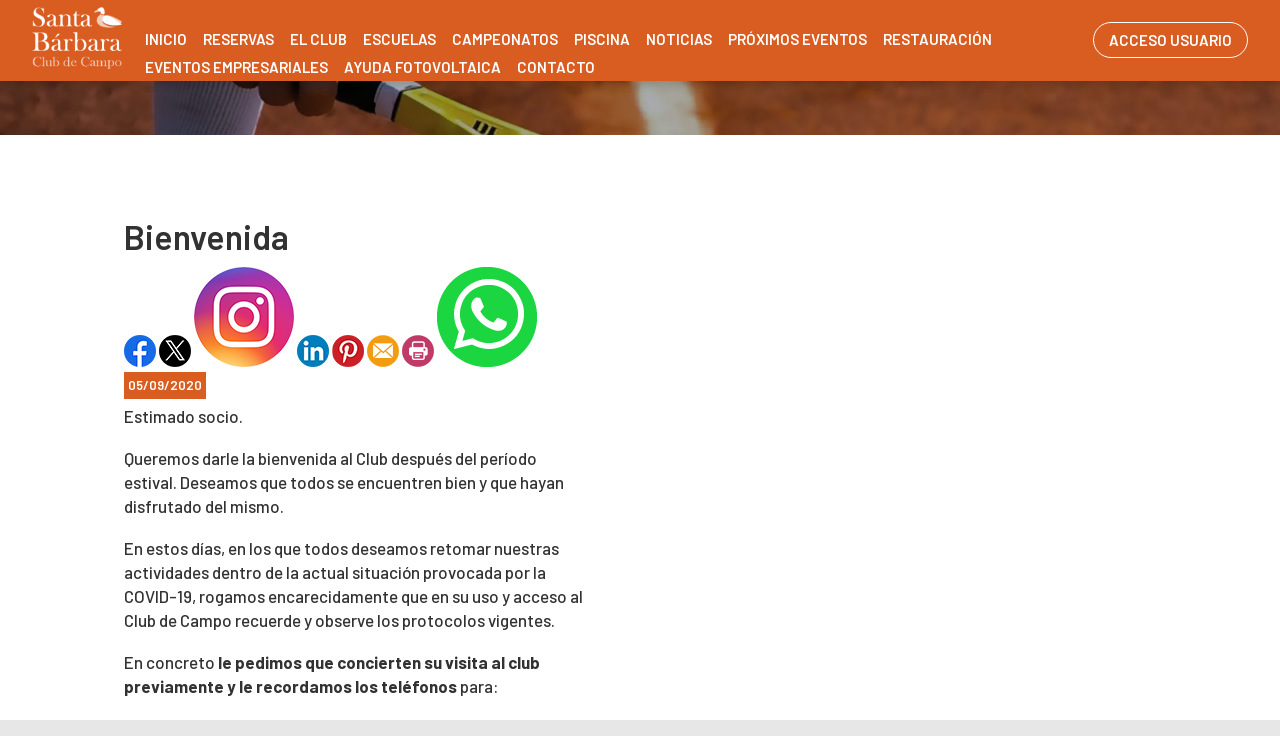

--- FILE ---
content_type: text/html; charset=utf-8
request_url: http://sbcc.es/Noticias/255-BIENVENIDA
body_size: 57361
content:


<!DOCTYPE html PUBLIC "-//W3C//DTD XHTML 1.0 Transitional//EN" "http://www.w3.org/TR/xhtml1/DTD/xhtml1-transitional.dtd">
<html xmlns="http://www.w3.org/1999/xhtml">

<head id="ctl00_Head1"><title>
	Bienvenida
</title><meta name="distribution" content="Global" /><meta name="category" content="Reservas y Servicios" /><meta name="language" content="es-ES" /><meta name="author" content="TPC-SOFT" /><meta http-equiv="Content-Type" content="text/html; charset=utf-8" /><meta name="resource-type" content="document" /><meta name="robots" content="all" /><meta name="revisit-after" content="10" /><meta name="viewport" content="width=device-width, initial-scale=1, maximum-scale=3" />
  
    
    <script src="https://code.jquery.com/jquery-1.7.2.min.js" type="text/javascript"></script>
    
    <link rel="preconnect" href="https://fonts.googleapis.com" /><link rel="preconnect" href="https://fonts.gstatic.com" crossorigin="" /><link href="https://fonts.googleapis.com/css2?family=Barlow:ital,wght@0,100;0,200;0,300;0,400;0,500;0,600;0,700;0,800;0,900;1,100;1,200;1,300;1,400;1,500;1,600;1,700;1,800;1,900&amp;display=swap" rel="stylesheet" /><link id="ctl00_rf6" href="../SantaBarbaraClubDeCampo/img/favicon.ico" rel="shortcut icon" type="image/x-icon" /><link id="ctl00_rf1" href="../SantaBarbaraClubDeCampo/css/globalSantaBarbaraClubDeCampo.css" rel="stylesheet" type="text/css" /><link id="ctl00_Link2" href="../css/userPreferences.css" rel="stylesheet" type="text/css" /><link id="ctl00_rf16" rel="stylesheet" type="text/css" href="../Scripts/fancybox/jquery.fancybox.css" media="screen" />


    <script type="text/javascript">
        $(window).load(function () {
            $('#slider').nivoSlider();
        });
    </script>
    
    <script type="text/javascript">
        $(function() {
        $(window).on("scroll", function() {
            if($(window).scrollTop() > 50) {
                $(".header_top2").addClass("header_top_fixed");
            } else {
                //remove the background property so it comes transparent again (defined in your css)
                $(".header_top2").removeClass("header_top_fixed");
            }
        });
        });
    </script>
    <script>
        var SCROLL_ACTUAL = 0;
        $(window).ready(function(){
	        $(window).scroll(function (event) {
		        var scroll = $(window).scrollTop();
		        var parallax_position_y = $(".background-parallax").css("background-position-y");
		        parallax_position_y = parseInt(parallax_position_y.replace("%", ""));

		        if(scroll > SCROLL_ACTUAL && parallax_position_y < 100){
			        parallax_position_y += 2;
			        $(".background-parallax").css("background-position-y", parallax_position_y + "%");
		        }
		        if(scroll < SCROLL_ACTUAL && parallax_position_y > 0){
			        parallax_position_y -= 2;
			        $(".background-parallax").css("background-position-y", parallax_position_y + "%");
		        }
		        SCROLL_ACTUAL = scroll;
	        });
        });
    </script>
    <meta http-equiv="DC.title" content="Bienvenida" /><meta name="DC.title" content="Bienvenida" /><link href="http://sbcc.es/noticia.aspx?id=255&amp;amp;title=BIENVENIDA" rel="canonical" /><link href="http://sbcc.es/noticia.aspx?id=255&amp;amp;title=BIENVENIDA" hreflang="x-default" /><meta name="og:title" content="
Bienvenida
" Property="og:title" /><meta name="og:description" content="
Estimado socio.



Queremos darle la bienvenida al Club despu&amp;eacute;s del per&amp;iacute;odo estival. Deseamos que todos se encuentren bien y que hayan disfrutado del mismo.



En estos d&amp;iacute;as, en los que todos deseamos retomar nuestras actividades dentro de la actual situaci&amp;oacute;n provocada p" Property="og:description" /><meta name="og:image" content="http://sbcc.es/images.ashx?maxwidth=350&amp;id=" Property="og:image" /><meta name="og:url" content="/Noticias/255-BIENVENIDA" Property="og:url" /><meta name="og:type" content="article" Property="og:type" /></head>

<body class="background-parallax">
<form name="aspnetForm" method="post" action="../NewsItem.aspx?id=255&amp;amp%3btitle=BIENVENIDA" id="aspnetForm">
<div>
<input type="hidden" name="ctl00_ScriptManager1_HiddenField" id="ctl00_ScriptManager1_HiddenField" value="" />
<input type="hidden" name="__EVENTTARGET" id="__EVENTTARGET" value="" />
<input type="hidden" name="__EVENTARGUMENT" id="__EVENTARGUMENT" value="" />
<input type="hidden" name="__VIEWSTATE" id="__VIEWSTATE" value="/[base64]" />
</div>

<script type="text/javascript">
//<![CDATA[
var theForm = document.forms['aspnetForm'];
if (!theForm) {
    theForm = document.aspnetForm;
}
function __doPostBack(eventTarget, eventArgument) {
    if (!theForm.onsubmit || (theForm.onsubmit() != false)) {
        theForm.__EVENTTARGET.value = eventTarget;
        theForm.__EVENTARGUMENT.value = eventArgument;
        theForm.submit();
    }
}
//]]>
</script>


<script src="/WebResource.axd?d=EojjRaZjCMY5CayzYGRDiKZBoPRTEDX4rd1bABA4XhMZp8CN6_kKMBqdOMYZZ6SwQt47NCsY37gC9nbX85E--pscxlM1&amp;t=637860768424523849" type="text/javascript"></script>


<script type="text/javascript">
//<![CDATA[
var __cultureInfo = '{"name":"es-ES","numberFormat":{"CurrencyDecimalDigits":2,"CurrencyDecimalSeparator":",","IsReadOnly":true,"CurrencyGroupSizes":[3],"NumberGroupSizes":[3],"PercentGroupSizes":[3],"CurrencyGroupSeparator":".","CurrencySymbol":"€","NaNSymbol":"NeuN","CurrencyNegativePattern":8,"NumberNegativePattern":1,"PercentPositivePattern":0,"PercentNegativePattern":0,"NegativeInfinitySymbol":"-Infinito","NegativeSign":"-","NumberDecimalDigits":2,"NumberDecimalSeparator":",","NumberGroupSeparator":".","CurrencyPositivePattern":3,"PositiveInfinitySymbol":"Infinito","PositiveSign":"+","PercentDecimalDigits":2,"PercentDecimalSeparator":",","PercentGroupSeparator":".","PercentSymbol":"%","PerMilleSymbol":"‰","NativeDigits":["0","1","2","3","4","5","6","7","8","9"],"DigitSubstitution":1},"dateTimeFormat":{"AMDesignator":"","Calendar":{"MinSupportedDateTime":"\/Date(-62135596800000)\/","MaxSupportedDateTime":"\/Date(253402297199999)\/","AlgorithmType":1,"CalendarType":1,"Eras":[1],"TwoDigitYearMax":2029,"IsReadOnly":true},"DateSeparator":"/","FirstDayOfWeek":1,"CalendarWeekRule":0,"FullDateTimePattern":"dddd, dd\u0027 de \u0027MMMM\u0027 de \u0027yyyy H:mm:ss","LongDatePattern":"dddd, dd\u0027 de \u0027MMMM\u0027 de \u0027yyyy","LongTimePattern":"H:mm:ss","MonthDayPattern":"dd MMMM","PMDesignator":"","RFC1123Pattern":"ddd, dd MMM yyyy HH\u0027:\u0027mm\u0027:\u0027ss \u0027GMT\u0027","ShortDatePattern":"dd/MM/yyyy","ShortTimePattern":"H:mm","SortableDateTimePattern":"yyyy\u0027-\u0027MM\u0027-\u0027dd\u0027T\u0027HH\u0027:\u0027mm\u0027:\u0027ss","TimeSeparator":":","UniversalSortableDateTimePattern":"yyyy\u0027-\u0027MM\u0027-\u0027dd HH\u0027:\u0027mm\u0027:\u0027ss\u0027Z\u0027","YearMonthPattern":"MMMM\u0027 de \u0027yyyy","AbbreviatedDayNames":["dom","lun","mar","mié","jue","vie","sáb"],"ShortestDayNames":["do","lu","ma","mi","ju","vi","sá"],"DayNames":["domingo","lunes","martes","miércoles","jueves","viernes","sábado"],"AbbreviatedMonthNames":["ene","feb","mar","abr","may","jun","jul","ago","sep","oct","nov","dic",""],"MonthNames":["enero","febrero","marzo","abril","mayo","junio","julio","agosto","septiembre","octubre","noviembre","diciembre",""],"IsReadOnly":true,"NativeCalendarName":"calendario gregoriano","AbbreviatedMonthGenitiveNames":["ene","feb","mar","abr","may","jun","jul","ago","sep","oct","nov","dic",""],"MonthGenitiveNames":["enero","febrero","marzo","abril","mayo","junio","julio","agosto","septiembre","octubre","noviembre","diciembre",""]}}';//]]>
</script>

<script src="/ScriptResource.axd?d=c-IeBU1X11subUHh0wMozhroVBUtIofbIo_hjgUxFJSpvkM2cxbPseYID80TAieRgeIEc_WZ23_lUA8lxR00zdVtM8q7qeES_uBRTkScHtpq7_0g0&amp;t=ffffffffe3663df5" type="text/javascript"></script>
<script src="/ScriptResource.axd?d=0LHQkpIf8wrVI-vH1bcoLU7VjSLevq4yxv2XYG8daPN8Q9Zjj2YMfHA-GsrOe0vh8c70RRjsA5DpTuETA-KmoL2fka8BixMTXc2c8TgbI8FjOCRWjwSB37YCweszE9tPdNYHVg2&amp;t=ffffffffe3663df5" type="text/javascript"></script>
<script src="../Scripts/SliderSinTextos/jquery.nivo.slider.js" type="text/javascript"></script>
<script src="../Scripts/jquery.fancybox.js?v=2.1.5" type="text/javascript"></script>
<script src="../Scripts/SliderConTextos/jquery.easing.1.3.js" type="text/javascript"></script>
<script src="../Scripts/SliderConTextos/jquery.animate-enhanced.min.js" type="text/javascript"></script>
<script src="../Scripts/SliderConTextos/jquery.superslides.js" type="text/javascript"></script>
<script src="../Scripts/CookiesUserPreferences/CookiesUserPreferences.js" type="text/javascript"></script>
<script src="../Scripts/Menu/menu.js" type="text/javascript"></script>
<script src="../Scripts/fancybox/jquery.fancybox.pack.js" type="text/javascript"></script>
<script src="../SantaBarbaraClubDeCampo/js/jquery.flexisel.js" type="text/javascript"></script>
<script src="../Scripts/jquery-ui-1.8.20.custom.min.js" type="text/javascript"></script>
<script src="../Scripts/lightbox.js" type="text/javascript"></script>
<script src="../Scripts/jquery.easing.1.3.js" type="text/javascript"></script>
<script src="../Scripts/jquery.mousewheel.min.js" type="text/javascript"></script>
<script src="../Scripts/jquery.mCustomScrollbar.js" type="text/javascript"></script>
<div>

	<input type="hidden" name="__VIEWSTATEGENERATOR" id="__VIEWSTATEGENERATOR" value="6BE10A9D" />
	<input type="hidden" name="__EVENTVALIDATION" id="__EVENTVALIDATION" value="/wEWEQKa5rGDBALY+7D+AQLyn6epAgLy4r43Atu3j8wMAuWtkaIHAtH3mIYNAtbqz+QNAoC8v8YOAqemqaQMAu+jq/kOAqO1nPwDAq/Wp8gBAuORmugEAsSYxKQHApaTp6EEArH8xLYOhmE2B5LBUui2N8i/bwzFhXiBHm0=" />
</div>
    
    <script type="text/javascript">
//<![CDATA[
Sys.WebForms.PageRequestManager._initialize('ctl00$ScriptManager1', document.getElementById('aspnetForm'));
Sys.WebForms.PageRequestManager.getInstance()._updateControls([], ['ctl00$ScriptManager1'], [], 100000);
//]]>
</script>
<input type="hidden" name="ctl00$ScriptManager1" id="ctl00_ScriptManager1" /><iframe id="__historyFrame" src="/ScriptResource.axd?d=iUu20zp7E2-VKbMun9oPg2Oc5q4HhZ9xQKdZnlBfHGQHSuhsIlDbhZO5ceyTSB7hb13kch5TFYX_v-UcrYzU_lG72Es1" style="display:none;">

</iframe>

    <div class="containerIdioma" style="display:none">  
                              <div class="dropdown">
                                <span class="selLabel">
                                <img id="ctl00_Image1" title="LANGUAGE" src="../SantaBarbaraClubDeCampo/img/icon-world.svg" alt="LANGUAGE" style="border-width:0px;width: 23px;vertical-align: middle;margin-right:5px" />&nbsp;</span>
                                <input type="hidden" name="cd-dropdown">
                                <ul class="dropdown-list">
                                  <li data-value="1">
                                    <span><a id="ctl00_HyperLinkIngles" AlternateText="English version" title="English version" href="../lang.aspx?iso=en-GB">EN<img id="ctl00_Image2" title="English" src="../SantaBarbaraClubDeCampo/img/reino-unido.png" alt="English" style="border-width:0px;width: 20px;vertical-align: middle;margin-right:5px; float: left;margin-top: 10px" /></a></span>
                                  </li>
                                  <li data-value="2">
                                    <span><a id="ctl00_HyperLinkCastellano" AlternateText="Versión en Español" title="Versión en Español" href="../lang.aspx?iso=es-ES">ES<img id="ctl00_Image3" title="Español" src="../SantaBarbaraClubDeCampo/img/espanya.png" alt="Español" style="border-width:0px;width: 20px;vertical-align: middle;margin-right:5px; float: left;margin-top: 10px" /></a></span>
                                  </li>
                                  <li data-value="3">
                                    <span><a id="ctl00_HyperLinkCatalan" AlternateText="Versió en català" title="Versió en català" href="../lang.aspx?iso=ca-ES">CA<img id="ctl00_Image4" title="Català" src="../SantaBarbaraClubDeCampo/img/catalunya.png" alt="Català" style="border-width:0px;width: 20px;vertical-align: middle;margin-right:5px; float: left;margin-top: 10px" /></a></span>
                                  </li>
                                  <li data-value="4">
                                    <span><a id="ctl00_HyperLinkItaliano" AlternateText="Versione italiana" title="Versione italiana" href="../lang.aspx?iso=it-IT">IT<img id="ctl00_Image5" title="Italiano" src="../SantaBarbaraClubDeCampo/img/italia.png" alt="Italiano" style="border-width:0px;width: 20px;vertical-align: middle;margin-right:5px; float: left;margin-top: 10px" /></a></span>
                                  </li>
                                  <li data-value="5">
                                    <span><a id="ctl00_HyperLinkFrances" AlternateText="Version Française" title="Version Française" href="../lang.aspx?iso=fr-FR">FR<img id="ctl00_Image6" title="Français" src="../SantaBarbaraClubDeCampo/img/francia.png" alt="Français" style="border-width:0px;width: 20px;vertical-align: middle;margin-right:5px; float: left;margin-top: 10px" /></a></span>
                                  </li>
                                  <li data-value="6">
                                    <span><a id="ctl00_HyperLinkHolandes" AlternateText="Nederland Versie" title="Nederland Versie" href="../lang.aspx?iso=nl-NL">NL<img id="ctl00_Image7" title="Nederlands" src="../SantaBarbaraClubDeCampo/img/holland.png" alt="Nederlands" style="border-width:0px;width: 20px;vertical-align: middle;margin-right:5px; float: left;margin-top: 10px" /></a></span>
                                  </li>
                                  <li data-value="7">
                                    <span><a id="ctl00_HyperLinkAleman" AlternateText="Deutschland Version" title="Deutschland Version" href="../lang.aspx?iso=de-DE">DE<img id="ctl00_Image8" title="Deutsche" src="../SantaBarbaraClubDeCampo/img/germany.png" alt="Deutsche" style="border-width:0px;width: 20px;vertical-align: middle;margin-right:5px; float: left;margin-top: 10px" /></a></span>
                                  </li>
                                  <li data-value="8">
                                    <span><a id="ctl00_HyperLinkPortugues" AlternateText="Versão em português" title="Versão em português" href="../lang.aspx?iso=pt-PT">PT<img id="ctl00_Image9" title="Português" src="../SantaBarbaraClubDeCampo/img/portugal.png" alt="Português" style="border-width:0px;width: 20px;vertical-align: middle;margin-right:5px; float: left;margin-top: 10px" /></a></span>
                                  </li>
                                  <li data-value="9">
                                    <span><a id="ctl00_HyperLinkBrasil" AlternateText="Versão em português (Brasil)" title="Versão em português (Brasil)" href="../lang.aspx?iso=pt-BR">PT<img id="ctl00_Image10" title="Português (Brasil)" src="../SantaBarbaraClubDeCampo/img/brasil.png" alt="Português (Brasil)" style="border-width:0px;width: 20px;vertical-align: middle;margin-right:5px; float: left;margin-top: 10px" /></a></span>
                                  </li>
                                </ul>
                              </div>
   </div>


   <header class="header">
        <div class="header_top2">
            <div class="wrap_cabecera">
                    <div class="logo" >

                        <a href="../index.aspx"><img id="ctl00_ImageLogoVersusCenter" title="Santa Bárbara Club de Campo" src="../SantaBarbaraClubDeCampo/img/logo.png" alt="Santa Bárbara Club de Campo" style="border-width:0px;width:auto; max-width:90px" /></a>
                    </div>

                    <div class="contenedorUsuarios">

                         <div class="contenedorBanderas">
                            <a id="ctl00_HyperLinkRegistro" class="BotonRegistro" href="../Signup.aspx" style="display:none">REGÍSTRATE</a>

                            

                            

                            <a href="../Login.aspx" id="ctl00_linkUsuario" class="BotonAccesoUsuario" title="ACCESO USUARIO">
                                
                            <span id="ctl00_LabelAccesoUsuario">ACCESO USUARIO</span></a>

                         </div>

                    </div>
                    <div class="contenedorEstiloMenu">
                        <div class="contenedorEstiloMenuInterior">
                          

<div class="menuhoriz">
    <ul class='menuhoriz' style='margin-bottom:0px; padding-bottom:0px'><li data-level='0'><a href='/Index.aspx' target='_self'  ><span>Inicio</span></a></li><li data-level='0'><a href='/Booking/Grid.aspx' target='_self' rel='nofollow' ><span>Reservas</span></a><ul><li data-level='1'><a href='/Booking/Grid.aspx' target='_self' rel='nofollow' ><span>Reserva de pistas</span></a></li><li data-level='1'><a href='/Matches/Search.aspx' target='_self' rel='nofollow' ><span>Partidos abiertos</span></a></li></ul></li><li data-level='0'><a href='/Pages/11-historia_santa_barbara_club_de_campo' target='_self'  ><span>El Club</span></a><ul><li data-level='1'><a href='/Pages/11-historia_santa_barbara_club_de_campo' target='_self'  ><span>Información</span></a></li><li data-level='1'><a href='/Pages/12-instalaciones_santa_barbara_club_de_campo' target='_self'  ><span>Instalaciones</span></a></li></ul></li><li data-level='0'><a href='/Pages/13-escuela_de_tenis_santa_barbara_club_de_campo' target='_self'  ><span>Escuelas</span></a><ul><li data-level='1'><a href='/Pages/13-escuela_de_tenis_santa_barbara_club_de_campo' target='_self'  ><span>Tenis</span></a></li><li data-level='1'><a href='/Pages/14-escuela_de_padel_santa_barbara_club_de_campo' target='_self'  ><span>Pádel</span></a></li><li data-level='1'><a href='/Pages/15-escuela_de_fitness_santa_barbara_club_de_campo' target='_self'  ><span>Fitness</span></a></li><li data-level='1'><a href='/Pages/34-escuela_de_yoga_santa_barbara_club_de_campo' target='_self'  ><span>Yoga</span></a></li><li data-level='1'><a href='/Pages/35-escuela_de_sevillanas_santa_barbara_club_de_campo' target='_self'  ><span>Sevillanas</span></a></li></ul></li><li data-level='0'><a href='/Pages/17-campeonatos_de_tenis_santa_barbara_club_de_campo' target='_self'  ><span>Campeonatos</span></a><ul><li data-level='1'><a href='/Pages/17-campeonatos_de_tenis_santa_barbara_club_de_campo' target='_self'  ><span>Tenis</span></a></li><li data-level='1'><a href='/Pages/18-campeonatos_de_padel_santa_barbara_club_de_campo' target='_self'  ><span>Pádel</span></a><ul><li data-level='2'><a href='/Pages/36-ligas_de_padel_santa_barbara_club_de_campo' target='_self'  ><span>Ligas</span></a></li><li data-level='2'><a href='/Pages/37-ranking_padel' target='_self'  ><span>Ranking general</span></a></li></ul></li></ul></li><li data-level='0'><a href='/Pages/40-piscina' target='_self'  ><span>Piscina</span></a></li><li data-level='0'><a href='/News.aspx' target='_self'  ><span>Noticias</span></a></li><li data-level='0'><a href='/Events.aspx' target='_self'  ><span>Próximos eventos</span></a></li><li data-level='0'><a href='/Pages/19-restauracion_santa_barbara_club_de_campo' target='_self'  ><span>Restauración</span></a></li><li data-level='0'><a href='/Pages/46-eventos_empresariales' target='_self'  ><span>Eventos Empresariales</span></a></li><li data-level='0'><a href='/Pages/47-ayuda_fotovoltaica' target='_self'  ><span>Ayuda Fotovoltaica</span></a></li><li data-level='0'><a href='/Pages/21-contacto_santa_barbara_club_de_campo' target='_self'  ><span>Contacto</span></a></li></ul>
</div>

<script type="text/javascript">

    try {

        $(function () {
            $('a.imagenswap').hover(function (evt) {
                var imagenBackground = $(this).data('url-imagen');
                var span = $(this).find("span");
                $(this).css({
                    'background-image': 'url(' + imagenBackground + ')',
                    'background-position': "center",
                    'background-repeat': "no-repeat",
                    'background-size' : 'center'
                                });

                span.css("opacity", 0);
            },
            function (evt) {
                var span = $(this).find("span");
                $(this).css({
                    'background-image': '',
                    'background-position': '',
                    'background-repeat': '',
                    'background-size': ''
                });
                span.css("opacity", 1);
            });
        });

           

    } catch (ex) { }

    $(document).ready()
    {
        $('.contenedorEstiloMenu img').each(function (index) {
            if ($(this).hasClass("imgMenu")) {
                $(this).css('height', 43);
                $(this).css('margin-top', -10);
                $(this).css('margin-bottom', -10);
            }
        });
        $('.contenedorEstiloMenuMasterPage img').each(function (index) {
            if ($(this).hasClass("imgMenu")) {
                $(this).css('height', 43);
                $(this).css('margin-top', -10);
                $(this).css('margin-bottom', -10);
            }
        });
    }
    


</script>

                          
<!-- Estilo para el SubMenu (Mover a hojas despues) -->

<script type="text/javascript">
    $(function () {
        var pull = $('#pull');
        var menu = pull.closest('nav').find('ul');// $('nav ul');
        var menuHeight = menu.height();

        var pull2 = $('#pullIntranet');
        var menu2 = pull2.closest('nav').find('ul'); // $('nav ul');
        var menuHeight2 = menu2.height();

        var pull3 = $('#pullSuperior');
        var menu3 = pull3.closest('nav').find('ul'); // $('nav ul');
        var menuHeight3 = menu3.height();  

        $(pull).on('click', function (e) {
            e.preventDefault();
            menu.slideToggle();
        });

        $(pull2).on('click', function (e) {
            e.preventDefault();
            menu2.slideToggle();
        });

        $(pull3).on('click', function (e) {
            e.preventDefault();
            menu3.slideToggle();
        });

        $(window).resize(function () {
            var w = $(window).width();
            if (w > 320 && menu.is(':hidden')) {
                menu.removeAttr('style');
                menu2.removeAttr('style');
                menu3.removeAttr('style');
            }
        });
    });
</script>

<div id="ctl00_WUCMenuSuperiorResponsive1_PanelGeneral">
	
    <a class="toggleMenu" href="#"><span id="ctl00_WUCMenuSuperiorResponsive1_Label1">MENÚ PRINCIPAL</span></a>
    <nav class="clearfix">
        <ul><li><a href='/Index.aspx' target='_self'>Inicio</a></li><li><a href='/Booking/Grid.aspx' target='_self'>Reservas</a><ul><li><a href='/Booking/Grid.aspx' target='_self'>Reserva de pistas</a></li><li><a href='/Matches/Search.aspx' target='_self'>Partidos abiertos</a></li></ul></li><li><a href='/Pages/11-historia_santa_barbara_club_de_campo' target='_self'>El Club</a><ul><li><a href='/Pages/11-historia_santa_barbara_club_de_campo' target='_self'>Información</a></li><li><a href='/Pages/12-instalaciones_santa_barbara_club_de_campo' target='_self'>Instalaciones</a></li></ul></li><li><a href='/Pages/13-escuela_de_tenis_santa_barbara_club_de_campo' target='_self'>Escuelas</a><ul><li><a href='/Pages/13-escuela_de_tenis_santa_barbara_club_de_campo' target='_self'>Tenis</a></li><li><a href='/Pages/14-escuela_de_padel_santa_barbara_club_de_campo' target='_self'>Pádel</a></li><li><a href='/Pages/15-escuela_de_fitness_santa_barbara_club_de_campo' target='_self'>Fitness</a></li><li><a href='/Pages/34-escuela_de_yoga_santa_barbara_club_de_campo' target='_self'>Yoga</a></li><li><a href='/Pages/35-escuela_de_sevillanas_santa_barbara_club_de_campo' target='_self'>Sevillanas</a></li></ul></li><li><a href='/Pages/17-campeonatos_de_tenis_santa_barbara_club_de_campo' target='_self'>Campeonatos</a><ul><li><a href='/Pages/17-campeonatos_de_tenis_santa_barbara_club_de_campo' target='_self'>Tenis</a></li><li><a href='/Pages/18-campeonatos_de_padel_santa_barbara_club_de_campo' target='_self'>Pádel</a><ul><li><a href='/Pages/36-ligas_de_padel_santa_barbara_club_de_campo' target='_self'>Ligas</a></li><li><a href='/Pages/37-ranking_padel' target='_self'>Ranking general</a></li></ul></li></ul></li><li><a href='/Pages/40-piscina' target='_self'>Piscina</a></li><li><a href='/News.aspx' target='_self'>Noticias</a></li><li><a href='/Events.aspx' target='_self'>Próximos eventos</a></li><li><a href='/Pages/19-restauracion_santa_barbara_club_de_campo' target='_self'>Restauración</a></li><li><a href='/Pages/46-eventos_empresariales' target='_self'>Eventos Empresariales</a></li><li><a href='/Pages/47-ayuda_fotovoltaica' target='_self'>Ayuda Fotovoltaica</a></li><li><a href='/Pages/21-contacto_santa_barbara_club_de_campo' target='_self'>Contacto</a></li></ul>
        <a href="#" id="pull"><span id="ctl00_WUCMenuSuperiorResponsive1_LabelTituloMenuGeneral">MENÚ PRINCIPAL</span></a>
    </nav>

</div>


                        </div>
                    </div>

                    <div class="clear"></div>

            </div>

        </div>

    </header>


    <div class="contenedorGeneralTodo2">

     <div class="main">
      <div class="wrap">  		

		    <!-- CONTENIDO -->

           <div class="services_gridInterior">
		      <div class="content_bottom">
                   
    <style>
        .clearfix::after
    </style>
    <input type="hidden" name="ctl00$ContentPlaceHolderContenido$HiddenFieldFechaVisible" id="ctl00_ContentPlaceHolderContenido_HiddenFieldFechaVisible" value="true" />
    <div id="ctl00_ContentPlaceHolderContenido_htmlDivIzquierdo" class="divIz" style="visibility:hidden;display:none;">
        <input type="hidden" name="ctl00$ContentPlaceHolderContenido$WUCargadorBannersLaterales$HiddenFieldIdConfiguracionBanners" id="ctl00_ContentPlaceHolderContenido_WUCargadorBannersLaterales_HiddenFieldIdConfiguracionBanners" />







    </div>
    <div id="ctl00_ContentPlaceHolderContenido_htmlDivContenido" class="contenedorContenido" style="width:100%;float:none;">
        <div class="Noticias contenedorContenidoCentralDerecho">
            <div id="ctl00_ContentPlaceHolderContenido_capacontenedorTitulo" class="contenedorTitulo" style="display:none">
                <h1>
                    Noticia</h1>
                <div class="divDecoracion2">
                </div>
                <div class="divDecoracion">
                </div>
            </div>
            <div class="Detalle">
                <div class="contenedorContenidoPartidas" style="padding-top: 0%">
                    <input type="hidden" name="ctl00$ContentPlaceHolderContenido$WUCNoticia$HiddenFieldIdNoticia" id="ctl00_ContentPlaceHolderContenido_WUCNoticia_HiddenFieldIdNoticia" value="f6c4bf08411c2c1418f9636f0465b341" />
<input type="hidden" name="ctl00$ContentPlaceHolderContenido$WUCNoticia$HiddenFieldIdFichero" id="ctl00_ContentPlaceHolderContenido_WUCNoticia_HiddenFieldIdFichero" />
<input type="hidden" name="ctl00$ContentPlaceHolderContenido$WUCNoticia$HiddenFieldNombreFichero" id="ctl00_ContentPlaceHolderContenido_WUCNoticia_HiddenFieldNombreFichero" value="archivo" />
<input type="hidden" name="ctl00$ContentPlaceHolderContenido$WUCNoticia$HiddenFieldIdFicheroAdicional1" id="ctl00_ContentPlaceHolderContenido_WUCNoticia_HiddenFieldIdFicheroAdicional1" />
<input type="hidden" name="ctl00$ContentPlaceHolderContenido$WUCNoticia$HiddenFieldNombreFicheroAdicional1" id="ctl00_ContentPlaceHolderContenido_WUCNoticia_HiddenFieldNombreFicheroAdicional1" value="archivo" />
<input type="hidden" name="ctl00$ContentPlaceHolderContenido$WUCNoticia$HiddenFieldIdFicheroAdicional2" id="ctl00_ContentPlaceHolderContenido_WUCNoticia_HiddenFieldIdFicheroAdicional2" />
<input type="hidden" name="ctl00$ContentPlaceHolderContenido$WUCNoticia$HiddenFieldNombreFicheroAdicional2" id="ctl00_ContentPlaceHolderContenido_WUCNoticia_HiddenFieldNombreFicheroAdicional2" value="archivo" />
<link rel="stylesheet" type="text/css" href="../../Scripts/fancybox/jquery.fancybox.css"
    media="screen">
<input type="hidden" name="ctl00$ContentPlaceHolderContenido$WUCNoticia$HiddenFieldIdEvento" id="ctl00_ContentPlaceHolderContenido_WUCNoticia_HiddenFieldIdEvento" value="255" />



<div class="contenedorAnchoMaximoNoticia">
    <div style="display: block; overflow: hidden">
      <article class="textoIndexNoticias">
            <div style="display: block; overflow: hidden">
                <div class="contenedor2Columnas" style="margin-right: 4%; overflow:hidden">
                    
                </div>
                <div class="contenedor2Columnas" style="margin-top: 2%">
                    <div class="BloqueTituloNoticia" style="margin-bottom: 10px">
                        <span>Bienvenida</span>
                    </div>
                    <div class="ContenedorShare-buttons">
                        <div id="share-buttons">
                            <!-- Facebook -->
                            <a href="http://www.facebook.com/sharer.php?u=http%3a%2f%2fsbcc.es%2fNewsItem.aspx%3fid%3df6c4bf08411c2c1418f9636f0465b341" target="_blank">
                                <img src="../images/facebook.png" alt="Facebook" />
                            </a>
                            <!-- Twitter -->
                            <a href="https://twitter.com/share?url=http%3a%2f%2fsbcc.es%2fNewsItem.aspx%3fid%3df6c4bf08411c2c1418f9636f0465b341&amp;name=&lt;span&gt;Bienvenida&lt;/span&gt;"
                                target="_blank">
                                <img src="../images/twitter.png" alt="Twitter" />
                            </a>
                            <!-- Instagram -->
                            <a href="#" target="_blank">
                                <img src="../images/instagram.png" alt="Instagram" />
                            </a>
                            <!-- LinkedIn -->
                            <a href="http://www.linkedin.com/shareArticle?mini=true&amp;url=http%3a%2f%2fsbcc.es%2fNewsItem.aspx%3fid%3df6c4bf08411c2c1418f9636f0465b341"
                                target="_blank">
                                <img src="../images/linkedin.png" alt="LinkedIn" />
                            </a>
                            <!-- Pinterest -->
                            <a href="javascript:void((function()%7Bvar%20e=document.createElement('script');e.setAttribute('type','text/javascript');e.setAttribute('charset','UTF-8');e.setAttribute('src','http://assets.pinterest.com/js/pinmarklet.js?r='+Math.random()*99999999);document.body.appendChild(e)%7D)());">
                                <img src="../images/pinterest.png" alt="Pinterest" />
                            </a>
                            <!-- Email -->
                            <a href="mailto:?Subject=&lt;span&gt;Bienvenida&lt;/span&gt;&amp;Body=I%20saw%20this%20and%20thought%20of%20you!%20 http%3a%2f%2fsbcc.es%2fNewsItem.aspx%3fid%3df6c4bf08411c2c1418f9636f0465b341">
                                <img src="../images/email.png" alt="Email" />
                            </a>
                            <!-- Print -->
                            <a href="javascript:;" onclick="window.print()">
                                <img src="../images/print.png" alt="Print" />
                            </a>
                            <!-- WhatsApp -->
                            <a href="https://api.whatsapp.com/send?text=http%3a%2f%2fsbcc.es%2fNewsItem.aspx%3fid%3df6c4bf08411c2c1418f9636f0465b341">
                                <img src="../images/whatsapp.png" alt="Whatsapp" />
                            </a>
                        </div>
                    </div>
                    
                    <div class="BloqueCategoria">
                        
                        
                    </div>
                    <div class="BloqueFechaNoticia">
                        <span id="ctl00_ContentPlaceHolderContenido_WUCNoticia_LabelFecha">05/09/2020</span>
                    </div>
                    <p>Estimado socio.</p>

<p>Queremos darle la bienvenida al Club despu&eacute;s del per&iacute;odo estival. Deseamos que todos se encuentren bien y que hayan disfrutado del mismo.</p>

<p>En estos d&iacute;as, en los que todos deseamos retomar nuestras actividades dentro de la actual situaci&oacute;n provocada por la COVID-19, rogamos encarecidamente que en su uso y acceso al Club de Campo recuerde y observe los protocolos vigentes.</p>

<p>En concreto&nbsp;<strong>le pedimos que concierten su visita al club previamente y le recordamos los tel&eacute;fonos</strong>&nbsp;para:</p>

<p><strong>CITA PREVIA RESERVA DE PISTAS DE JUEGO, GIMNASIO Y PISCINA:</strong>&nbsp;96 131 02 28</p>

<p><strong>CITA PREVIA RESTAURANTE DEL CLUB:</strong>&nbsp;&nbsp;628 46 25 88</p>

<p>Sabemos que puede ser inc&oacute;modo usar el Club de este modo, pero reiteramos la&nbsp;<strong>necesidad</strong>&nbsp;de la&nbsp;<strong>cita previa</strong>&nbsp;como&nbsp;<strong>herramienta indispensable</strong>&nbsp;para el correcto funcionamiento de los servicios y para poder cumplir con el control exigido de aforo, higiene y seguridad en todas la parcelas del Club.</p>

<p><strong>Le invitamos a revisar aqu&iacute; los todos los protocolos vigentes en el Club:</strong></p>

<p><a href="https://santabarbaraclubdecampo.com/protocolos-deportivos-covid/protocolo-restaurante/">HORARIOS Y RESERVA PREVIA DE RESTAURANTE</a></p>

<p><a href="https://santabarbaraclubdecampo.com/protocolos-deportivos-covid/protocolo-piscina/">HORARIO Y RESERVA PREVIA PISCINA</a></p>

<p><a href="https://santabarbaraclubdecampo.com/protocolos-deportivos-covid/protocolo-gimnasio/">HORARIO Y RESERVA PREVIA GIMNASIO</a></p>

<p><a href="https://santabarbaraclubdecampo.com/protocolos-deportivos-covid/protocolo-barbacoa/">HORARIO Y RESERVA BARBACOA</a></p>

<p><a href="https://santabarbaraclubdecampo.com/protocolos-deportivos-covid/normativa-general-acceso-socios/">NORMATIVA GENERAL DE ACCESO AL CLUB</a></p>

<p>&nbsp;</p>

<p>En esa situaci&oacute;n, todav&iacute;a excepcional y que se perfila como de larga duraci&oacute;n, solicitamos la colaboraci&oacute;n de todos los socios para garantizar su seguridad y la de los empleados respetando las normas de convivencia.</p>

<p>Gracias por la comprensi&oacute;n y colaboraci&oacute;n que todos los socios est&aacute;n demostrando. Sabemos que es una nueva forma de usar el Club que puede resultar inc&oacute;moda, pero con el esfuerzo conjunto vamos consiguiendo disfrutar del Club en un entorno seguro.</p>

<p>&nbsp;</p>

<p>Atentamente</p>

<p>Coordinaci&oacute;n General</p>

<p>SBCC</p>

                </div>
            </div>
        </article>
    </div>

<div style="display: block; overflow: hidden">
    
</div>
</div>
<script type="text/javascript">
    $(document).ready(function () {

        $('[id$=HyperLinkFoto] img:first-child').css('width', '100%');

        $(".imgClick")
        .unbind('click.fb-start')
        .attr('rel', 'gallery')
        .fancybox({
            type: "image",
            openEffect: 'none',
            closeEffect: 'none',
            nextEffect: 'none',
            prevEffect: 'none',
            padding: 0,
            helpers: {
                overlay: {
                    locked: false
                }
            }
        })
    });
</script>

                    
                </div>
                <a id="ctl00_ContentPlaceHolderContenido_HyperLinkVolver" class="BotonVerMas" href="../Index.aspx" style="background-image: none">« Volver</a>
            </div>
        </div>
    </div>

              </div>

           </div>
           <!-- FIN CONTENIDO -->
           <div class="clear"></div>
      </div>
    </div>

    <div id="ctl00_htmlDivPie" class="footer" style="background: rgba(255,255,255,0.7); backdrop-filter:blur(5px)">
        <div class="wrap_pie" >
            <div class="section group">
                 <div class="col_1_of_4 span_1_of_4" style=" width:100%">   
                        <p style="text-align: center;"><span style="font-size:20px;"><span style="line-height:150%"><span style="font-family:Calibri,sans-serif"><b><i><span style="line-height:150%"><span style="font-family:&quot;Arial&quot;,sans-serif">&quot;Financiado por la Uni&oacute;n Europea - NextGenerationEU&quot;</span></span></i></b></span></span></span></p>

<p style="text-align: center;"><span style="font-size:18px;"><span style="line-height:150%"><span style="font-family:Calibri,sans-serif"><img alt="Funded by The European Union" height="84" src="images.ashx?id=9f28b0caee30a78d4b9eaeecb7691339" style="width: 400px; height: 84px;" width="400" /> <img alt="Plan de Recuperación, Transformación y Resiliencia" height="84" src="images.ashx?id=d39899ef3101c8f8531f7e4d0b098447" style="width: 400px; height: 84px;" width="400" /></span></span></span></p>

                 </div>
            </div>
        </div>
    </div>

    <footer class="footer">
        <div class="wrap_pie">
            <div class="section group">
                <div class="col_1_of_4 span_1_of_4">
                    <h3><span id="ctl00_Label1">DESCARGA NUESTRA APP</span></h3>
<a href="https://play.google.com/store/apps/details?id=es.tpc.matchpoint.appclient.santabarbaraclubdecampo" target="_blank"><img src="/SantaBarbaraClubDeCampo/img/icon-google-play.png" style="width:160px" alt="GOOGLE PLAY" title="GOOGLE PLAY" /></a>
                    <a href="https://apps.apple.com/us/app/santa-barbara-club-de-campo/id1633967352" target="_blank"><img src="/SantaBarbaraClubDeCampo/img/icon-app-store.png" style="width:160px" alt="APP STORE" title="APP STORE" /></a>
                </div>

                <div class="col_1_of_4 span_1_of_4" >
                    <h3><span><span id="ctl00_Label10">CONTACTO</span></span></h3>
                    <div id="ctl00_divInfoPie">
                        <span style="font-weight:bold">© Santa Barbara Club de Campo</span><br />Av. Cortes Valencianas, 11. <br/>Rocafort 46111 Valencia<br/>Tel. 961 310 228<br /><a href="mailto:admon@santabarbaraclubdecampo.com" class="LinkPie" target="_blank">admon@santabarbaraclubdecampo.com</a>
                    </div>
                </div>
                
                <div id="ctl00_Div3" class="col_1_of_4 span_1_of_4">
                    <h3><span id="ctl00_LabelTituloLegalidad">LEGALIDAD</span></h3>
                        <div class="menuhorizPie">
                               <ul>
                                    <li><a id="ctl00_HyperLinkAvisoLegal" href="http://sbcc.es/files.ashx?cmd=get&amp;id=1dde7e56c4dc68ea7d849a38c82a3cd0" target="_blank">Aviso legal</a></li><br />
                                    <li><a id="ctl00_HyperLinkPoliticadePrivacidad" href="http://sbcc.es/files.ashx?cmd=get&amp;id=9c97ec375539fd40318abf35b3e1fac8" target="_blank">Política de privacidad</a></li><br />
                                    <li><a id="ctl00_HyperLinkPoliticadeCookies" href="http://sbcc.es/files.ashx?cmd=get&amp;id=358613710a12e2e882a2304fb02d7816" target="_blank">Política de cookies</a></li><br />
                                    <li></li>
                               </ul>
                        </div>
                </div>

            </div>
        </div>

        <div class="copy-right" id="div4">
			<div class="wrap_pie">
			        <a href="https://tpcmatchpoint.com" target="_blank">
                        <img id="ctl00_ImageLogoMatchPoint" src="../images/logo-matchpoint-blanco-pq.png" alt="Management Software Sports Centres" style="border-width:0px;vertical-align: middle" />
                        <br/>
                        <span id="ctl00_LabelTituloMatchPoint">Software de gestión de centros deportivos</span> 
                    </a>
		        <div class="clear"></div>
		    </div>	
	    </div>
    </footer>
    <div class="pie2"></div>

    </div>


<div id="banner-cookies-preferences" class="banner-cookies-hidden">
            <input type="hidden" name="ctl00$HiddenTiposCookiesSeleccionados" id="ctl00_HiddenTiposCookiesSeleccionados" />
            <div id="contenido" class="contenido-cookie">
                <div id="texto-introdución">
                    <label style="display:none">
                        <b>
                            Esta página usa cookies
                        </b>
                    </label>
                    <p>
                        Las cookies de este sitio web se usan para personalizar el contenido y los anuncios, ofrecer funciones de redes sociales y analizar el tráfico. Además, compartimos información sobre el uso que haga del sitio web con nuestros partners de redes sociales, publicidad y análisis web, quienes pueden combinarla con otra información que les haya proporcionado o que hayan recopilado a partir del uso que haya hecho de sus servicios.
                    </p>
                </div>
                <div id="botoneria">

                   <input type="submit" name="ctl00$ButtonPermitirNecesarios" value="Rechazar" id="ctl00_ButtonPermitirNecesarios" class="boton boton-userpreferences" style="margin-left:0px" />
                    <input type="submit" name="ctl00$ButtonPermitirSeleccion" value="Configurar" id="ctl00_ButtonPermitirSeleccion" class="boton boton-userpreferences" />
                    <input type="submit" name="ctl00$ButtonPermitirTodos" value="Aceptar" id="ctl00_ButtonPermitirTodos" class="boton boton-userpreferences" />
                </div>
                <div id="check-box-selections">
                </div>
                <div id="detalles-userpreferences">
                    <div class="tab">
                        <input name="ctl00$ctl15" type="button" class="tablinks tab-button" onclick="openCookieOption(event, 'cookie-declaration')" value="Declaración de cookies" />
                        <input name="ctl00$ctl16" type="button" class="tablinks tab-button" onclick="openCookieOption(event, 'about-cookies')" value="Política de cookies" />
                    </div>

                    <div id="cookie-declaration" class="tabcontent" style="overflow: auto;">
                        <div class="col-25 tab-left" id="tab-left">
                        </div>
                        <div class="col-75" id="tab-right">
                        </div>
                    </div>

                    <div id="about-cookies" class="tabcontent">
                    </div>

                </div>
            </div>
</div>





<script type="text/javascript">
//<![CDATA[
window.mp_textos = window.mp_textos || {};window.mp_textos.cookiesPolitica = 'Utilizamos cookies propias y de terceros para mejorar nuestros servicios mediante el análisis de sus hábitos de navegación. Si continua navegando, consideramos que acepta su uso.';window.mp_textos.cookiesAceptar = 'Aceptar';window.mp_textos.cookiesVerPolitica = 'Ver politica';window.mp_textos.cookiesUrlPolitica = 'files.ashx?id=1752';cargarValoresIniciales();(function() {var fn = function() {$get("ctl00_ScriptManager1_HiddenField").value = '';Sys.Application.remove_init(fn);};Sys.Application.add_init(fn);})();
Sys.Application.setServerId("ctl00_ScriptManager1", "ctl00$ScriptManager1");

Sys.Application._enableHistoryInScriptManager();
Sys.Application.initialize();
//]]>
</script>
</form>
    


</body>
</html>


--- FILE ---
content_type: image/svg+xml
request_url: http://sbcc.es/SantaBarbaraClubDeCampo/img/icon-world.svg
body_size: 4203
content:
<?xml version="1.0" encoding="utf-8"?>
<!-- Generator: Adobe Illustrator 16.0.0, SVG Export Plug-In . SVG Version: 6.00 Build 0)  -->
<!DOCTYPE svg PUBLIC "-//W3C//DTD SVG 1.1//EN" "http://www.w3.org/Graphics/SVG/1.1/DTD/svg11.dtd">
<svg version="1.1" id="Capa_1" xmlns="http://www.w3.org/2000/svg" xmlns:xlink="http://www.w3.org/1999/xlink" x="0px" y="0px"
	 width="464.947px" height="466.175px" viewBox="0 0 464.947 466.175" enable-background="new 0 0 464.947 466.175"
	 xml:space="preserve">
<path fill="#FFFFFF" d="M0.051,223.506c-1.29,73.564,22.025,132.188,70.626,176.588c48.608,44.043,103.045,66.08,162.979,66.08
	c40.151,0,78.061-9.4,113.367-28.201c35.286-19.117,63.805-46.335,85.873-82.616c21.678-35.963,32.389-77.741,32.051-125.696
	c-0.635-45.977-11.673-86.16-33.352-120.862c-21.412-34.621-49.889-61.542-85.207-80.281C311.061,9.421,273.808,0,235.252,0
	c-26.552,0-53.145,4.843-80.004,14.244c-26.88,9.697-52.173,24.299-75.479,43.755c-23.654,19.763-42.445,43.059-56.402,70.615
	C9.125,155.79,1.374,187.575,0.051,223.506L0.051,223.506L0.051,223.506z M129.965,120.195
	c-5.181,9.718-10.362,25.242-15.544,46.623c-5.212,21.361-8.1,40.182-8.417,56.699H21.791
	c5.171-56.361,22.989-100.762,53.422-132.516c3.258,3.257,7.466,6.185,13.291,9.4c5.837,3.236,12.319,6.482,19.415,9.718
	C115.404,113.355,122.521,116.611,129.965,120.195L129.965,120.195z M173.721,30.749c-15.565,22.016-28.211,45.681-38.236,71.26
	C110.877,90.346,95.63,81.928,89.477,76.43C110.53,55.049,138.403,39.812,173.721,30.749L173.721,30.749z M201.542,24.615
	c2.314-0.338,4.558-0.676,6.513-0.983c2.282-0.338,4.534-0.338,7.465-0.338h7.435v101.079c-7.771,0-17.809-1.3-30.455-4.178
	c-12.626-2.602-25.6-6.165-38.553-10.076C166.266,79.655,182.106,51.167,201.542,24.615L201.542,24.615z M222.943,145.754v77.762
	h-97.198c0-30.157,7.148-62.218,21.381-96.215C178.891,139.589,204.164,145.754,222.943,145.754L222.943,145.754z M222.943,243.249
	v78.726c-19.097,0-44.063,6.187-74.517,18.483c-4.495-8.756-9.381-23.963-14.89-45.998c-5.171-22.364-7.792-39.198-7.792-51.201
	L222.943,243.249L222.943,243.249z M106.003,243.249c0,25.283,7.454,59.945,22.661,103.998
	c-33.331,16.855-51.169,26.256-53.463,28.201c-16.517-17.797-29.133-39.516-38.215-64.777c-9.052-25.282-13.619-47.637-13.619-67.42
	L106.003,243.249L106.003,243.249z M222.943,340.448v104.641l-21.412-1.279c-18.432-25.619-34.642-54.764-47.585-86.825
	C163.029,352.467,186.019,346.97,222.943,340.448L222.943,340.448L222.943,340.448z M135.474,365.075
	c16.834,35.02,29.809,58.961,39.525,71.936c-28.16-8.418-56.688-24.002-85.545-46.663
	C105.029,380.292,120.256,371.874,135.474,365.075L135.474,365.075L135.474,365.075z M264.416,443.809l-21.054,1.281V341.749
	c22.017,1.279,45.025,6.48,68.997,15.236C292.913,399.747,276.724,428.592,264.416,443.809L264.416,443.809z M376.841,390.347
	c-21.679,22.661-49.571,37.917-84.255,45.036c6.819-8.438,12.646-17.5,17.816-26.584c4.904-9.063,9.411-18.461,13.291-28.518
	c3.9-9.697,6.164-14.859,6.513-15.217c25.896,12.666,41.431,21.063,46.633,25.283l0,0L376.841,390.347z M443.595,243.249
	c0,23.316-4.885,47.638-15.248,72.92c-10.362,25.281-22.354,45.015-36.598,59.279c-3.563-2.918-10.035-6.504-19.467-11.338
	c-9.38-4.863-21.043-10.996-34.622-18.135c16.508-42.443,24.597-76.461,24.597-102.717L443.595,243.249L443.595,243.249z
	 M340.551,243.249c0,28.539-7.127,60.603-21.393,97.199c-8.101-4.518-20.08-9.084-35.963-13.262
	c-15.544-4.559-28.814-6.164-39.834-5.225v-78.725L340.551,243.249L340.551,243.249z M243.362,145.754
	c20.091,0,45.362-6.165,75.786-18.463c4.536,7.445,9.4,22.036,14.265,43.1c4.535,20.715,7.127,38.543,7.127,53.125h-97.179
	L243.362,145.754L243.362,145.754z M390.45,90.991c16.21,15.575,29.144,35.318,38.883,59.955
	c9.707,24.617,14.273,48.937,14.273,72.56h-82.638c0-31.119-7.771-65.444-23.296-103.322
	C361.276,108.787,379.104,99.11,390.45,90.991L390.45,90.991L390.45,90.991z M376.841,76.43
	c-5.202,4.537-20.092,13.599-45.354,26.88c-11.673-28.816-25.62-53.463-41.462-73.841C320.786,38.532,349.939,54.075,376.841,76.43
	L376.841,76.43z M263.127,24.615c19.117,23.337,35.646,51.159,49.243,84.183c-12.626,8.161-35.635,13.343-68.997,15.575V23.294
	h7.445C257.311,23.294,261.488,23.632,263.127,24.615z"/>
</svg>
